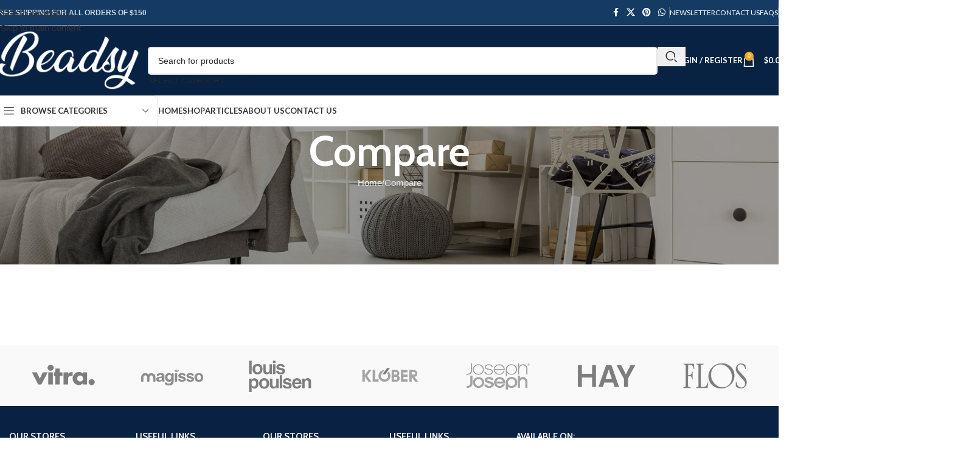

--- FILE ---
content_type: text/css
request_url: https://beadsy.com/wp-content/uploads/elementor/css/post-15484.css?ver=1767942530
body_size: -42
content:
.elementor-15484 .elementor-element.elementor-element-1393f0c{--display:flex;--flex-direction:row;--container-widget-width:initial;--container-widget-height:100%;--container-widget-flex-grow:1;--container-widget-align-self:stretch;--flex-wrap-mobile:wrap;--padding-top:0px;--padding-bottom:0px;--padding-left:35px;--padding-right:0px;}.elementor-15484 .elementor-element.elementor-element-8ad99cd{--display:flex;--padding-top:20px;--padding-bottom:0px;--padding-left:0px;--padding-right:0px;}.elementor-15484 .elementor-element.elementor-element-80d5123 > .elementor-widget-container{margin:0px 0px 65px 0px;}.elementor-15484 .elementor-element.elementor-element-41e0e29{--display:flex;--padding-top:20px;--padding-bottom:0px;--padding-left:0px;--padding-right:0px;}.elementor-15484 .elementor-element.elementor-element-ccd91c1{--display:flex;--gap:0px 0px;--row-gap:0px;--column-gap:0px;--padding-top:30px;--padding-bottom:30px;--padding-left:30px;--padding-right:30px;}.elementor-15484 .elementor-element.elementor-element-ccd91c1:not(.elementor-motion-effects-element-type-background), .elementor-15484 .elementor-element.elementor-element-ccd91c1 > .elementor-motion-effects-container > .elementor-motion-effects-layer{background-color:#9797971C;}.elementor-15484 .elementor-element.elementor-element-f7f9555 > .elementor-widget-container{margin:0px 0px 20px 0px;}@media(min-width:769px){.elementor-15484 .elementor-element.elementor-element-8ad99cd{--width:33.3%;}.elementor-15484 .elementor-element.elementor-element-41e0e29{--width:33.3%;}.elementor-15484 .elementor-element.elementor-element-ccd91c1{--width:40%;}}

--- FILE ---
content_type: text/css
request_url: https://beadsy.com/wp-content/uploads/elementor/css/post-15500.css?ver=1767942530
body_size: -258
content:
.elementor-15500 .elementor-element.elementor-element-e5da2fe{--display:flex;--flex-direction:row;--container-widget-width:initial;--container-widget-height:100%;--container-widget-flex-grow:1;--container-widget-align-self:stretch;--flex-wrap-mobile:wrap;--padding-top:20px;--padding-bottom:0px;--padding-left:35px;--padding-right:35px;}.elementor-15500 .elementor-element.elementor-element-a0aa849{--display:flex;}.elementor-15500 .elementor-element.elementor-element-a10369b{--display:flex;}.elementor-15500 .elementor-element.elementor-element-92be8c5{--display:flex;}@media(min-width:769px){.elementor-15500 .elementor-element.elementor-element-a0aa849{--width:33.3%;}.elementor-15500 .elementor-element.elementor-element-a10369b{--width:33.3%;}.elementor-15500 .elementor-element.elementor-element-92be8c5{--width:33.3%;}}

--- FILE ---
content_type: text/css
request_url: https://beadsy.com/wp-content/uploads/elementor/css/post-4216.css?ver=1767942530
body_size: 358
content:
.elementor-4216 .elementor-element.elementor-element-d5e6ea9{--display:flex;--flex-direction:row;--container-widget-width:initial;--container-widget-height:100%;--container-widget-flex-grow:1;--container-widget-align-self:stretch;--flex-wrap-mobile:wrap;--gap:30px 30px;--row-gap:30px;--column-gap:30px;border-style:solid;--border-style:solid;border-width:0px 0px 1px 0px;--border-top-width:0px;--border-right-width:0px;--border-bottom-width:1px;--border-left-width:0px;border-color:rgba(255,255,255,0.1);--border-color:rgba(255,255,255,0.1);--padding-top:40px;--padding-bottom:40px;--padding-left:15px;--padding-right:15px;}.elementor-4216 .elementor-element.elementor-element-64ab4ec{--display:flex;--flex-direction:row;--container-widget-width:initial;--container-widget-height:100%;--container-widget-flex-grow:1;--container-widget-align-self:stretch;--flex-wrap-mobile:wrap;--justify-content:flex-start;--flex-wrap:nowrap;}.elementor-4216 .elementor-element.elementor-element-481592e{width:var( --container-widget-width, 25% );max-width:25%;--container-widget-width:25%;--container-widget-flex-grow:0;}.elementor-4216 .elementor-element.elementor-element-481592e .wd-el-toggle-content{margin-top:10px;}.elementor-4216 .elementor-element.elementor-element-92c2815{--display:flex;}.elementor-4216 .elementor-element.elementor-element-f31802b{--display:flex;}.elementor-4216 .elementor-element.elementor-element-6eb10a7{width:var( --container-widget-width, 25% );max-width:25%;--container-widget-width:25%;--container-widget-flex-grow:0;}.elementor-4216 .elementor-element.elementor-element-6eb10a7 .wd-el-toggle-content{margin-top:10px;}.elementor-4216 .elementor-element.elementor-element-cba3b97{--display:flex;}.elementor-4216 .elementor-element.elementor-element-0fe6a15{--display:flex;--flex-direction:column;--container-widget-width:100%;--container-widget-height:initial;--container-widget-flex-grow:0;--container-widget-align-self:initial;--flex-wrap-mobile:wrap;}.elementor-4216 .elementor-element.elementor-element-3c63eaf{width:var( --container-widget-width, 25% );max-width:25%;--container-widget-width:25%;--container-widget-flex-grow:0;}.elementor-4216 .elementor-element.elementor-element-3c63eaf .wd-el-toggle-content{margin-top:10px;}.elementor-4216 .elementor-element.elementor-element-766b220{--display:flex;}.elementor-4216 .elementor-element.elementor-element-87f3e99{--display:flex;--flex-direction:column;--container-widget-width:100%;--container-widget-height:initial;--container-widget-flex-grow:0;--container-widget-align-self:initial;--flex-wrap-mobile:wrap;}.elementor-4216 .elementor-element.elementor-element-eec3f84{width:var( --container-widget-width, 25% );max-width:25%;--container-widget-width:25%;--container-widget-flex-grow:0;}.elementor-4216 .elementor-element.elementor-element-eec3f84 .wd-el-toggle-content{margin-top:10px;}.elementor-4216 .elementor-element.elementor-element-e621ca8{--display:flex;}.elementor-4216 .elementor-element.elementor-element-8595fc6{--display:flex;--flex-direction:column;--container-widget-width:100%;--container-widget-height:initial;--container-widget-flex-grow:0;--container-widget-align-self:initial;--flex-wrap-mobile:wrap;}.elementor-4216 .elementor-element.elementor-element-348ee56{--display:flex;}.elementor-4216 .elementor-element.elementor-element-12fb875{--display:flex;}.elementor-4216 .elementor-element.elementor-element-85d65ae{--display:flex;--flex-direction:column;--container-widget-width:100%;--container-widget-height:initial;--container-widget-flex-grow:0;--container-widget-align-self:initial;--flex-wrap-mobile:wrap;}.elementor-4216 .elementor-element.elementor-element-d292b0f .mc4wp-form-fields{max-width:380px;}.elementor-4216 .elementor-element.elementor-element-6f51876{--display:flex;--flex-direction:row;--container-widget-width:initial;--container-widget-height:100%;--container-widget-flex-grow:1;--container-widget-align-self:stretch;--flex-wrap-mobile:wrap;--gap:30px 0px;--row-gap:30px;--column-gap:0px;--padding-top:30px;--padding-bottom:30px;--padding-left:0px;--padding-right:0px;}.elementor-4216 .elementor-element.elementor-element-804f917{--display:flex;--gap:15px 15px;--row-gap:15px;--column-gap:15px;--padding-top:0px;--padding-bottom:0px;--padding-left:0px;--padding-right:30px;}.elementor-4216 .elementor-element.elementor-element-d5adda7 .wd-text-block{font-size:16px;}.elementor-4216 .elementor-element.elementor-element-6c1e36b{--display:flex;--gap:15px 15px;--row-gap:15px;--column-gap:15px;--padding-top:0px;--padding-bottom:0px;--padding-left:0px;--padding-right:30px;}.elementor-4216 .elementor-element.elementor-element-cf3a0a8 .wd-text-block{font-size:16px;}.elementor-4216 .elementor-element.elementor-element-47a5efa{--display:flex;--gap:10px 10px;--row-gap:10px;--column-gap:10px;}.elementor-4216 .elementor-element.elementor-element-0264da3 .wd-text-block{font-size:16px;}.elementor-4216 .elementor-element.elementor-element-731a466 > .elementor-widget-container{margin:0px 0px 0px -4px;}@media(max-width:1024px){.elementor-4216 .elementor-element.elementor-element-d5e6ea9{--flex-direction:column;--container-widget-width:100%;--container-widget-height:initial;--container-widget-flex-grow:0;--container-widget-align-self:initial;--flex-wrap-mobile:wrap;}.elementor-4216 .elementor-element.elementor-element-284a08c{width:var( --container-widget-width, 340px );max-width:340px;--container-widget-width:340px;--container-widget-flex-grow:0;}.elementor-4216 .elementor-element.elementor-element-6f51876{--flex-wrap:wrap;}.elementor-4216 .elementor-element.elementor-element-6c1e36b{--padding-top:0px;--padding-bottom:0px;--padding-left:0px;--padding-right:0px;}}@media(max-width:768px){.elementor-4216 .elementor-element.elementor-element-d5e6ea9{--gap:20px 30px;--row-gap:20px;--column-gap:30px;}.elementor-4216 .elementor-element.elementor-element-64ab4ec{--width:100%;--flex-direction:column;--container-widget-width:100%;--container-widget-height:initial;--container-widget-flex-grow:0;--container-widget-align-self:initial;--flex-wrap-mobile:wrap;--flex-wrap:wrap;}.elementor-4216 .elementor-element.elementor-element-481592e{width:100%;max-width:100%;}.elementor-4216 .elementor-element.elementor-element-6eb10a7{width:100%;max-width:100%;}.elementor-4216 .elementor-element.elementor-element-3c63eaf{width:100%;max-width:100%;}.elementor-4216 .elementor-element.elementor-element-eec3f84{width:100%;max-width:100%;}.elementor-4216 .elementor-element.elementor-element-348ee56{--width:100%;}.elementor-4216 .elementor-element.elementor-element-284a08c{width:100%;max-width:100%;}.elementor-4216 .elementor-element.elementor-element-d292b0f{width:100%;max-width:100%;}.elementor-4216 .elementor-element.elementor-element-6f51876{--flex-direction:column;--container-widget-width:100%;--container-widget-height:initial;--container-widget-flex-grow:0;--container-widget-align-self:initial;--flex-wrap-mobile:wrap;}.elementor-4216 .elementor-element.elementor-element-804f917{--width:100%;}.elementor-4216 .elementor-element.elementor-element-6c1e36b{--width:100%;}.elementor-4216 .elementor-element.elementor-element-47a5efa{--width:100%;}}@media(min-width:769px){.elementor-4216 .elementor-element.elementor-element-64ab4ec{--width:66.7%;}.elementor-4216 .elementor-element.elementor-element-348ee56{--width:33.3%;}}@media(max-width:1024px) and (min-width:769px){.elementor-4216 .elementor-element.elementor-element-64ab4ec{--width:100%;}.elementor-4216 .elementor-element.elementor-element-348ee56{--width:100%;}.elementor-4216 .elementor-element.elementor-element-804f917{--width:50%;}.elementor-4216 .elementor-element.elementor-element-6c1e36b{--width:50%;}.elementor-4216 .elementor-element.elementor-element-47a5efa{--width:100%;}}